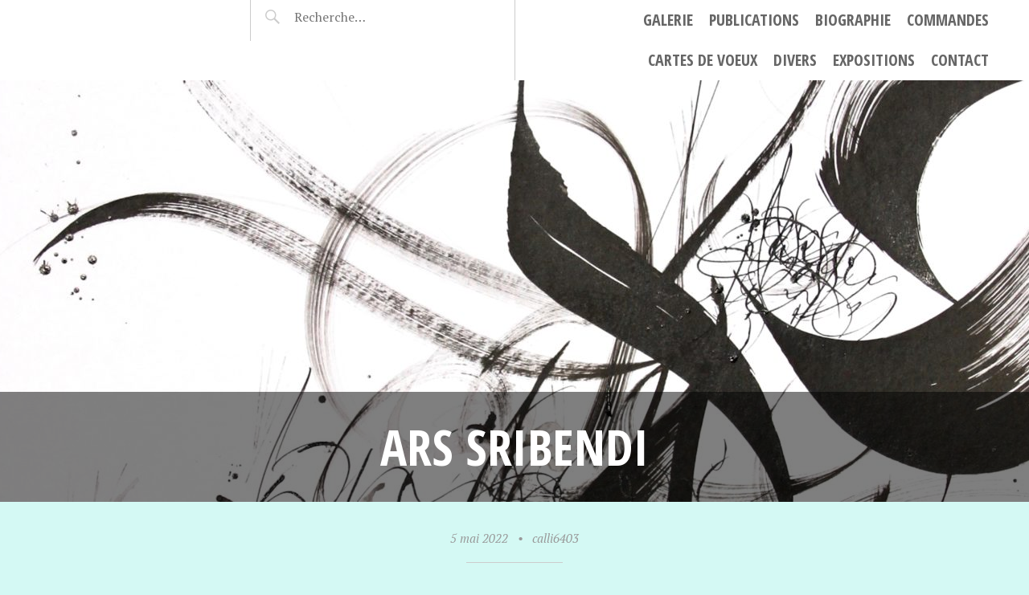

--- FILE ---
content_type: text/html; charset=UTF-8
request_url: http://sophie-verbeek.com/fr/ars-sribendi/
body_size: 6308
content:
<!DOCTYPE html>
<html lang="fr-FR">
<head>
<meta charset="UTF-8">
<meta name="viewport" content="width=device-width, initial-scale=1">
<link rel="profile" href="http://gmpg.org/xfn/11">
<link rel="pingback" href="http://sophie-verbeek.com/xmlrpc.php">

<title>ARS Sribendi &#8211; Sophie Verbeek</title>
<link rel='dns-prefetch' href='//s0.wp.com' />
<link rel='dns-prefetch' href='//fonts.googleapis.com' />
<link rel='dns-prefetch' href='//s.w.org' />
<link rel="alternate" type="application/rss+xml" title="Sophie Verbeek &raquo; Flux" href="https://sophie-verbeek.com/fr/feed/" />
<link rel="alternate" type="application/rss+xml" title="Sophie Verbeek &raquo; Flux des commentaires" href="https://sophie-verbeek.com/fr/comments/feed/" />
		<script type="text/javascript">
			window._wpemojiSettings = {"baseUrl":"https:\/\/s.w.org\/images\/core\/emoji\/2.3\/72x72\/","ext":".png","svgUrl":"https:\/\/s.w.org\/images\/core\/emoji\/2.3\/svg\/","svgExt":".svg","source":{"concatemoji":"http:\/\/sophie-verbeek.com\/wp-includes\/js\/wp-emoji-release.min.js?ver=4.8.27"}};
			!function(t,a,e){var r,i,n,o=a.createElement("canvas"),l=o.getContext&&o.getContext("2d");function c(t){var e=a.createElement("script");e.src=t,e.defer=e.type="text/javascript",a.getElementsByTagName("head")[0].appendChild(e)}for(n=Array("flag","emoji4"),e.supports={everything:!0,everythingExceptFlag:!0},i=0;i<n.length;i++)e.supports[n[i]]=function(t){var e,a=String.fromCharCode;if(!l||!l.fillText)return!1;switch(l.clearRect(0,0,o.width,o.height),l.textBaseline="top",l.font="600 32px Arial",t){case"flag":return(l.fillText(a(55356,56826,55356,56819),0,0),e=o.toDataURL(),l.clearRect(0,0,o.width,o.height),l.fillText(a(55356,56826,8203,55356,56819),0,0),e===o.toDataURL())?!1:(l.clearRect(0,0,o.width,o.height),l.fillText(a(55356,57332,56128,56423,56128,56418,56128,56421,56128,56430,56128,56423,56128,56447),0,0),e=o.toDataURL(),l.clearRect(0,0,o.width,o.height),l.fillText(a(55356,57332,8203,56128,56423,8203,56128,56418,8203,56128,56421,8203,56128,56430,8203,56128,56423,8203,56128,56447),0,0),e!==o.toDataURL());case"emoji4":return l.fillText(a(55358,56794,8205,9794,65039),0,0),e=o.toDataURL(),l.clearRect(0,0,o.width,o.height),l.fillText(a(55358,56794,8203,9794,65039),0,0),e!==o.toDataURL()}return!1}(n[i]),e.supports.everything=e.supports.everything&&e.supports[n[i]],"flag"!==n[i]&&(e.supports.everythingExceptFlag=e.supports.everythingExceptFlag&&e.supports[n[i]]);e.supports.everythingExceptFlag=e.supports.everythingExceptFlag&&!e.supports.flag,e.DOMReady=!1,e.readyCallback=function(){e.DOMReady=!0},e.supports.everything||(r=function(){e.readyCallback()},a.addEventListener?(a.addEventListener("DOMContentLoaded",r,!1),t.addEventListener("load",r,!1)):(t.attachEvent("onload",r),a.attachEvent("onreadystatechange",function(){"complete"===a.readyState&&e.readyCallback()})),(r=e.source||{}).concatemoji?c(r.concatemoji):r.wpemoji&&r.twemoji&&(c(r.twemoji),c(r.wpemoji)))}(window,document,window._wpemojiSettings);
		</script>
		<style type="text/css">
img.wp-smiley,
img.emoji {
	display: inline !important;
	border: none !important;
	box-shadow: none !important;
	height: 1em !important;
	width: 1em !important;
	margin: 0 .07em !important;
	vertical-align: -0.1em !important;
	background: none !important;
	padding: 0 !important;
}
</style>
<link rel='stylesheet' id='pictorico-style-css'  href='http://sophie-verbeek.com/wp-content/themes/pictorico/style.css?ver=4.8.27' type='text/css' media='all' />
<link rel='stylesheet' id='genericons-css'  href='http://sophie-verbeek.com/wp-content/plugins/jetpack/_inc/genericons/genericons/genericons.css?ver=3.1' type='text/css' media='all' />
<link rel='stylesheet' id='pictorico-open-sans-condensed-css'  href='https://fonts.googleapis.com/css?family=Open+Sans+Condensed%3A300%2C300italic%2C700&#038;subset=latin%2Clatin-ext&#038;ver=4.8.27' type='text/css' media='all' />
<link rel='stylesheet' id='pictorico-pt-serif-css'  href='https://fonts.googleapis.com/css?family=PT+Serif%3A400%2C700%2C400italic%2C700italic&#038;ver=4.8.27' type='text/css' media='all' />
<link rel='stylesheet' id='jetpack_css-css'  href='http://sophie-verbeek.com/wp-content/plugins/jetpack/css/jetpack.css?ver=4.9.3' type='text/css' media='all' />
<script type='text/javascript' src='http://sophie-verbeek.com/wp-includes/js/jquery/jquery.js?ver=1.12.4'></script>
<script type='text/javascript' src='http://sophie-verbeek.com/wp-includes/js/jquery/jquery-migrate.min.js?ver=1.4.1'></script>
<link rel='https://api.w.org/' href='https://sophie-verbeek.com/wp-json/' />
<link rel="EditURI" type="application/rsd+xml" title="RSD" href="https://sophie-verbeek.com/xmlrpc.php?rsd" />
<link rel="wlwmanifest" type="application/wlwmanifest+xml" href="http://sophie-verbeek.com/wp-includes/wlwmanifest.xml" /> 
<link rel='prev' title='Poem in the shape of an Enso' href='https://sophie-verbeek.com/fr/poem-in-the-shape-of-an-enso/' />
<link rel='next' title='CHARLES DE FOUCAULD' href='https://sophie-verbeek.com/fr/charles-de-foucauld/' />
<meta name="generator" content="WordPress 4.8.27" />
<link rel="canonical" href="https://sophie-verbeek.com/fr/ars-sribendi/" />
<link rel='shortlink' href='http://wp.me/p9lIVX-26L' />
<link rel="alternate" type="application/json+oembed" href="https://sophie-verbeek.com/wp-json/oembed/1.0/embed?url=https%3A%2F%2Fsophie-verbeek.com%2Ffr%2Fars-sribendi%2F" />
<link rel="alternate" type="text/xml+oembed" href="https://sophie-verbeek.com/wp-json/oembed/1.0/embed?url=https%3A%2F%2Fsophie-verbeek.com%2Ffr%2Fars-sribendi%2F&#038;format=xml" />

<link rel='dns-prefetch' href='//v0.wordpress.com'>
<style type='text/css'>img#wpstats{display:none}</style><script type="text/javascript" src="http://sophie-verbeek.com/wp-content/plugins/si-captcha-for-wordpress/captcha/si_captcha.js?ver=1768638798"></script>
<!-- begin SI CAPTCHA Anti-Spam - login/register form style -->
<style type="text/css">
.si_captcha_small { width:175px; height:45px; padding-top:10px; padding-bottom:10px; }
.si_captcha_large { width:250px; height:60px; padding-top:10px; padding-bottom:10px; }
img#si_image_com { border-style:none; margin:0; padding-right:5px; float:left; }
img#si_image_reg { border-style:none; margin:0; padding-right:5px; float:left; }
img#si_image_log { border-style:none; margin:0; padding-right:5px; float:left; }
img#si_image_side_login { border-style:none; margin:0; padding-right:5px; float:left; }
img#si_image_checkout { border-style:none; margin:0; padding-right:5px; float:left; }
img#si_image_jetpack { border-style:none; margin:0; padding-right:5px; float:left; }
img#si_image_bbpress_topic { border-style:none; margin:0; padding-right:5px; float:left; }
.si_captcha_refresh { border-style:none; margin:0; vertical-align:bottom; }
div#si_captcha_input { display:block; padding-top:15px; padding-bottom:5px; }
label#si_captcha_code_label { margin:0; }
input#si_captcha_code_input { width:65px; }
p#si_captcha_code { clear: left; padding-top:10px; }
.si-captcha-jetpack-error { color:#DC3232; }
</style>
<!-- end SI CAPTCHA Anti-Spam - login/register form style -->
	<style type="text/css">
			.site-title a,
		.site-description {
			color: #ffffff;
		}
		</style>
	<style type="text/css" id="custom-background-css">
body.custom-background { background-color: #d4f9f4; }
</style>

<!-- Jetpack Open Graph Tags -->
<meta property="og:type" content="article" />
<meta property="og:title" content="ARS Sribendi" />
<meta property="og:url" content="https://sophie-verbeek.com/fr/ars-sribendi/" />
<meta property="og:description" content="Voir l&rsquo;article pour en savoir plus." />
<meta property="article:published_time" content="2022-05-05T09:30:16+00:00" />
<meta property="article:modified_time" content="2022-05-05T09:33:13+00:00" />
<meta property="og:site_name" content="Sophie Verbeek" />
<meta property="og:image" content="https://sophie-verbeek.com/wp-content/uploads/2019/04/IMG_4391.jpg" />
<meta property="og:image:width" content="4724" />
<meta property="og:image:height" content="6853" />
<meta property="og:locale" content="fr_FR" />
<meta name="twitter:image" content="https://sophie-verbeek.com/wp-content/uploads/2019/04/IMG_4391.jpg?w=640" />
<meta name="twitter:card" content="summary_large_image" />
<meta name="twitter:description" content="Voir l&rsquo;article pour en savoir plus." />
<link rel="icon" href="https://sophie-verbeek.com/wp-content/uploads/2017/05/cropped-IMG_0782-1-32x32.jpg" sizes="32x32" />
<link rel="icon" href="https://sophie-verbeek.com/wp-content/uploads/2017/05/cropped-IMG_0782-1-192x192.jpg" sizes="192x192" />
<link rel="apple-touch-icon-precomposed" href="https://sophie-verbeek.com/wp-content/uploads/2017/05/cropped-IMG_0782-1-180x180.jpg" />
<meta name="msapplication-TileImage" content="https://sophie-verbeek.com/wp-content/uploads/2017/05/cropped-IMG_0782-1-270x270.jpg" />
</head>

<body class="post-template-default single single-post postid-8107 single-format-standard custom-background">
<div id="page" class="hfeed site">

	<header id="masthead" class="site-header" role="banner">
		<div class="site-header-inner">
			<div class="site-branding">
				<h1 class="site-title"><a href="http://sophie-verbeek.com/fr/accueil/" rel="home">Sophie Verbeek</a></h1>
				<h2 class="site-description">Calligraphies et écritures contemporaines</h2>
			</div>
			<nav id="site-navigation" class="main-navigation" role="navigation">
				<h1 class="menu-toggle"><span class="screen-reader-text">Menu</span></h1>
				<a class="skip-link screen-reader-text" href="#content">Aller au contenu principal</a>

				<div class="menu-menu-francais-container"><ul id="menu-menu-francais" class="menu"><li id="menu-item-1074" class="menu-item menu-item-type-post_type menu-item-object-page menu-item-1074"><a href="https://sophie-verbeek.com/fr/galerie/">Galerie</a></li>
<li id="menu-item-1267" class="menu-item menu-item-type-post_type menu-item-object-page menu-item-1267"><a href="https://sophie-verbeek.com/fr/publication/">Publications</a></li>
<li id="menu-item-1073" class="menu-item menu-item-type-post_type menu-item-object-page menu-item-1073"><a href="https://sophie-verbeek.com/fr/biographie-3/">Biographie</a></li>
<li id="menu-item-8279" class="menu-item menu-item-type-post_type menu-item-object-post menu-item-8279"><a href="https://sophie-verbeek.com/fr/logos/">Commandes</a></li>
<li id="menu-item-8278" class="menu-item menu-item-type-post_type menu-item-object-post menu-item-8278"><a href="https://sophie-verbeek.com/fr/cartes-de-voeux/">cartes de voeux</a></li>
<li id="menu-item-1437" class="menu-item menu-item-type-post_type menu-item-object-page menu-item-1437"><a href="https://sophie-verbeek.com/fr/divers/">Divers</a></li>
<li id="menu-item-1071" class="menu-item menu-item-type-post_type menu-item-object-page menu-item-1071"><a href="https://sophie-verbeek.com/fr/exposition/">Expositions</a></li>
<li id="menu-item-1072" class="menu-item menu-item-type-post_type menu-item-object-page menu-item-1072"><a href="https://sophie-verbeek.com/fr/contact-2/">Contact</a></li>
</ul></div>			</nav><!-- #site-navigation -->
			<div class="header-search">
				<form role="search" method="get" class="search-form" action="http://sophie-verbeek.com/fr/">
				<label>
					<span class="screen-reader-text">Rechercher :</span>
					<input type="search" class="search-field" placeholder="Recherche&hellip;" value="" name="s" />
				</label>
				<input type="submit" class="search-submit" value="Rechercher" />
			</form>			</div>
		</div>
	</header><!-- #masthead -->
		<div id="content" class="site-content">

	<div id="primary" class="content-area">
		<main id="main" class="site-main" role="main">

		
			<article id="post-8107" class="has-thumbnail post-8107 post type-post status-publish format-standard has-post-thumbnail hentry category-non-classe">

	<header class="entry-header">
									<div class="entry-thumbnail" style="background-image: url(https://sophie-verbeek.com/wp-content/uploads/2019/04/IMG_4391-1500x525.jpg);"></div>
							<h1 class="entry-title">ARS Sribendi</h1>
	</header><!-- .entry-header -->
	<div class="entry-meta">
				<span class="posted-on"><a href="https://sophie-verbeek.com/fr/ars-sribendi/" rel="bookmark"><time class="entry-date published" datetime="2022-05-05T11:30:16+00:00">5 mai 2022</time><time class="updated" datetime="2022-05-05T11:33:13+00:00">5 mai 2022</time></a></span><span class="byline"><span class="sep"> &bull; </span><span class="author vcard"><a class="url fn n" href="https://sophie-verbeek.com/fr/author/calli6403/">calli6403</a></span></span>	</div><!-- .entry-meta -->
	<div class="entry-content">
		<p><a href="http://sophie-verbeek.com/wp-content/uploads/2022/05/001.jpg"><img class="aligncenter size-large wp-image-8108" src="http://sophie-verbeek.com/wp-content/uploads/2022/05/001-745x1024.jpg" alt="" width="745" height="1024" srcset="https://sophie-verbeek.com/wp-content/uploads/2022/05/001-745x1024.jpg 745w, https://sophie-verbeek.com/wp-content/uploads/2022/05/001-218x300.jpg 218w, https://sophie-verbeek.com/wp-content/uploads/2022/05/001-768x1056.jpg 768w" sizes="(max-width: 745px) 100vw, 745px" /></a> <a href="http://sophie-verbeek.com/wp-content/uploads/2022/05/002.jpg"><img class="aligncenter size-large wp-image-8109" src="http://sophie-verbeek.com/wp-content/uploads/2022/05/002-745x1024.jpg" alt="" width="745" height="1024" srcset="https://sophie-verbeek.com/wp-content/uploads/2022/05/002-745x1024.jpg 745w, https://sophie-verbeek.com/wp-content/uploads/2022/05/002-218x300.jpg 218w, https://sophie-verbeek.com/wp-content/uploads/2022/05/002-768x1056.jpg 768w" sizes="(max-width: 745px) 100vw, 745px" /></a> <a href="http://sophie-verbeek.com/wp-content/uploads/2022/05/003.jpg"><img class="aligncenter size-large wp-image-8110" src="http://sophie-verbeek.com/wp-content/uploads/2022/05/003-745x1024.jpg" alt="" width="745" height="1024" srcset="https://sophie-verbeek.com/wp-content/uploads/2022/05/003-745x1024.jpg 745w, https://sophie-verbeek.com/wp-content/uploads/2022/05/003-218x300.jpg 218w, https://sophie-verbeek.com/wp-content/uploads/2022/05/003-768x1056.jpg 768w" sizes="(max-width: 745px) 100vw, 745px" /></a> <a href="http://sophie-verbeek.com/wp-content/uploads/2022/05/004.jpg"><img class="aligncenter size-large wp-image-8111" src="http://sophie-verbeek.com/wp-content/uploads/2022/05/004-745x1024.jpg" alt="" width="745" height="1024" srcset="https://sophie-verbeek.com/wp-content/uploads/2022/05/004-745x1024.jpg 745w, https://sophie-verbeek.com/wp-content/uploads/2022/05/004-218x300.jpg 218w, https://sophie-verbeek.com/wp-content/uploads/2022/05/004-768x1056.jpg 768w" sizes="(max-width: 745px) 100vw, 745px" /></a></p>
			</div><!-- .entry-content -->

	<footer class="entry-footer">
		Marquer le <a href="https://sophie-verbeek.com/fr/ars-sribendi/" rel="bookmark">permalien</a>.
			</footer><!-- .entry-footer -->
</article><!-- #post-## -->

			
				<nav class="navigation post-navigation" role="navigation">
		<h1 class="screen-reader-text">Navigation des articles</h1>
		<div class="nav-links">
			<div class="nav-previous"><a href="https://sophie-verbeek.com/fr/poem-in-the-shape-of-an-enso/" rel="prev"><span class="meta-nav"></span> Poem in the shape of an Enso</a></div><div class="nav-next"><a href="https://sophie-verbeek.com/fr/charles-de-foucauld/" rel="next">CHARLES DE FOUCAULD <span class="meta-nav"></span></a></div>		</div><!-- .nav-links -->
	</nav><!-- .navigation -->
	
		
		</main><!-- #main -->
	</div><!-- #primary -->


	</div><!-- #content -->
				<div id="secondary" class="widget-areas" role="complementary">
		<div class="widget-areas-inner">
							<div class="widget-area">
					<aside id="polylang-2" class="widget widget_polylang"><h1 class="widget-title">Langues</h1><ul>
	<li class="lang-item lang-item-6 lang-item-fr lang-item-first current-lang"><a lang="fr-FR" hreflang="fr-FR" href="https://sophie-verbeek.com/fr/ars-sribendi/"><img src="[data-uri]" title="Français" alt="Français" /><span style="margin-left:0.3em;">Français</span></a></li>
	<li class="lang-item lang-item-50 lang-item-en no-translation"><a lang="en-GB" hreflang="en-GB" href="http://sophie-verbeek.com/en/sophie-verbeek/"><img src="[data-uri]" title="English" alt="English" /><span style="margin-left:0.3em;">English</span></a></li>
</ul>
</aside>				</div>
										<div class="widget-area">
					<aside id="text-11" class="widget widget_text"><h1 class="widget-title">© Copyright sophie verbeek 2026</h1>			<div class="textwidget"></div>
		</aside>				</div>
											</div>
	</div><!-- #secondary -->
		<footer id="colophon" class="site-footer" role="contentinfo">
		<div class="site-info">
			<a href="http://wordpress.org/">Fièrement propulsé par WordPress</a>
			<span class="sep"> &bull; </span>
			Thème Pictorico par <a href="http://wordpress.com/themes/pictorico/" rel="designer">WordPress.com</a>.		</div><!-- .site-info -->
	</footer><!-- #colophon -->
</div><!-- #page -->

	<div style="display:none">
	</div>
<script type='text/javascript' src='https://s0.wp.com/wp-content/js/devicepx-jetpack.js?ver=202603'></script>
<script type='text/javascript' src='http://sophie-verbeek.com/wp-content/themes/pictorico/js/navigation.js?ver=20120206'></script>
<script type='text/javascript' src='http://sophie-verbeek.com/wp-content/themes/pictorico/js/skip-link-focus-fix.js?ver=20130115'></script>
<script type='text/javascript' src='http://sophie-verbeek.com/wp-includes/js/wp-embed.min.js?ver=4.8.27'></script>
<script type='text/javascript' src='https://stats.wp.com/e-202603.js' async defer></script>
<script type='text/javascript'>
	_stq = window._stq || [];
	_stq.push([ 'view', {v:'ext',j:'1:4.9.3',blog:'138164641',post:'8107',tz:'1',srv:'sophie-verbeek.com'} ]);
	_stq.push([ 'clickTrackerInit', '138164641', '8107' ]);
</script>

</body>
</html>
